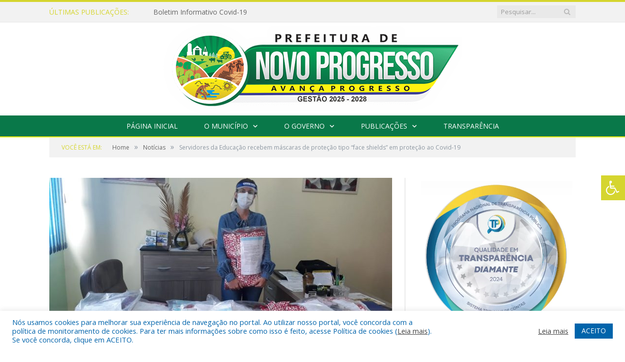

--- FILE ---
content_type: text/html; charset=UTF-8
request_url: https://novoprogresso.pa.gov.br/servidores-da-educacao-recebem-mascaras-de-protecao-tipo-face-shields-em-protecao-ao-covid-19/
body_size: 70828
content:

<!DOCTYPE html>

<!--[if IE 8]> <html class="ie ie8" lang="pt-BR"> <![endif]-->
<!--[if IE 9]> <html class="ie ie9" lang="pt-BR"> <![endif]-->
<!--[if gt IE 9]><!--> <html lang="pt-BR"> <!--<![endif]-->

<head>


<meta charset="UTF-8" />


 
<meta name="viewport" content="width=device-width, initial-scale=1" />
<link rel="pingback" href="https://novoprogresso.pa.gov.br/xmlrpc.php" />
	
<link rel="shortcut icon" href="https://novoprogresso.pa.gov.br/wp-content/uploads/2020/03/favicon-cr2.png" />	

<link rel="apple-touch-icon-precomposed" href="https://novoprogresso.pa.gov.br/wp-content/uploads/2020/03/favicon-cr2.png" />
	
<meta name='robots' content='index, follow, max-image-preview:large, max-snippet:-1, max-video-preview:-1' />

	<!-- This site is optimized with the Yoast SEO plugin v26.7 - https://yoast.com/wordpress/plugins/seo/ -->
	<title>Servidores da Educação recebem máscaras de proteção tipo “face shields” em proteção ao Covid-19 - Prefeitura Municipal de Novo Progresso | Gestão 2025-2028</title>
	<link rel="canonical" href="https://novoprogresso.pa.gov.br/servidores-da-educacao-recebem-mascaras-de-protecao-tipo-face-shields-em-protecao-ao-covid-19/" />
	<meta property="og:locale" content="pt_BR" />
	<meta property="og:type" content="article" />
	<meta property="og:title" content="Servidores da Educação recebem máscaras de proteção tipo “face shields” em proteção ao Covid-19 - Prefeitura Municipal de Novo Progresso | Gestão 2025-2028" />
	<meta property="og:description" content="Na manhã deste dia 31 foram distribuídas nas escolas municipais peças de proteção para que os servidores trabalhem com mais segurança: face shield, máscaras de tecido, toucas, aventais e luvas. &#8220;Nos preocupamos com a segurança de cada um dos servidores, porque esses cuidados dizem respeito também à saúde de cada um.&#8221; disse o prefeito. &#8220;NossoVeja mais" />
	<meta property="og:url" content="https://novoprogresso.pa.gov.br/servidores-da-educacao-recebem-mascaras-de-protecao-tipo-face-shields-em-protecao-ao-covid-19/" />
	<meta property="og:site_name" content="Prefeitura Municipal de Novo Progresso | Gestão 2025-2028" />
	<meta property="article:published_time" content="2021-03-31T20:16:19+00:00" />
	<meta property="og:image" content="https://novoprogresso.pa.gov.br/wp-content/uploads/2021/03/WhatsApp-Image-2021-03-31-at-17.04.47-300x169.jpeg" />
	<meta name="author" content="cr2-admin1" />
	<meta name="twitter:label1" content="Escrito por" />
	<meta name="twitter:data1" content="cr2-admin1" />
	<script type="application/ld+json" class="yoast-schema-graph">{"@context":"https://schema.org","@graph":[{"@type":"Article","@id":"https://novoprogresso.pa.gov.br/servidores-da-educacao-recebem-mascaras-de-protecao-tipo-face-shields-em-protecao-ao-covid-19/#article","isPartOf":{"@id":"https://novoprogresso.pa.gov.br/servidores-da-educacao-recebem-mascaras-de-protecao-tipo-face-shields-em-protecao-ao-covid-19/"},"author":{"name":"cr2-admin1","@id":"https://novoprogresso.pa.gov.br/#/schema/person/faf8dd23fb2f6d427127d0d759ed6447"},"headline":"Servidores da Educação recebem máscaras de proteção tipo “face shields” em proteção ao Covid-19","datePublished":"2021-03-31T20:16:19+00:00","mainEntityOfPage":{"@id":"https://novoprogresso.pa.gov.br/servidores-da-educacao-recebem-mascaras-de-protecao-tipo-face-shields-em-protecao-ao-covid-19/"},"wordCount":92,"image":{"@id":"https://novoprogresso.pa.gov.br/servidores-da-educacao-recebem-mascaras-de-protecao-tipo-face-shields-em-protecao-ao-covid-19/#primaryimage"},"thumbnailUrl":"https://novoprogresso.pa.gov.br/wp-content/uploads/2021/03/WhatsApp-Image-2021-03-31-at-17.04.48.jpeg","articleSection":["Notícias"],"inLanguage":"pt-BR"},{"@type":"WebPage","@id":"https://novoprogresso.pa.gov.br/servidores-da-educacao-recebem-mascaras-de-protecao-tipo-face-shields-em-protecao-ao-covid-19/","url":"https://novoprogresso.pa.gov.br/servidores-da-educacao-recebem-mascaras-de-protecao-tipo-face-shields-em-protecao-ao-covid-19/","name":"Servidores da Educação recebem máscaras de proteção tipo “face shields” em proteção ao Covid-19 - Prefeitura Municipal de Novo Progresso | Gestão 2025-2028","isPartOf":{"@id":"https://novoprogresso.pa.gov.br/#website"},"primaryImageOfPage":{"@id":"https://novoprogresso.pa.gov.br/servidores-da-educacao-recebem-mascaras-de-protecao-tipo-face-shields-em-protecao-ao-covid-19/#primaryimage"},"image":{"@id":"https://novoprogresso.pa.gov.br/servidores-da-educacao-recebem-mascaras-de-protecao-tipo-face-shields-em-protecao-ao-covid-19/#primaryimage"},"thumbnailUrl":"https://novoprogresso.pa.gov.br/wp-content/uploads/2021/03/WhatsApp-Image-2021-03-31-at-17.04.48.jpeg","datePublished":"2021-03-31T20:16:19+00:00","author":{"@id":"https://novoprogresso.pa.gov.br/#/schema/person/faf8dd23fb2f6d427127d0d759ed6447"},"inLanguage":"pt-BR","potentialAction":[{"@type":"ReadAction","target":["https://novoprogresso.pa.gov.br/servidores-da-educacao-recebem-mascaras-de-protecao-tipo-face-shields-em-protecao-ao-covid-19/"]}]},{"@type":"ImageObject","inLanguage":"pt-BR","@id":"https://novoprogresso.pa.gov.br/servidores-da-educacao-recebem-mascaras-de-protecao-tipo-face-shields-em-protecao-ao-covid-19/#primaryimage","url":"https://novoprogresso.pa.gov.br/wp-content/uploads/2021/03/WhatsApp-Image-2021-03-31-at-17.04.48.jpeg","contentUrl":"https://novoprogresso.pa.gov.br/wp-content/uploads/2021/03/WhatsApp-Image-2021-03-31-at-17.04.48.jpeg","width":1032,"height":774},{"@type":"WebSite","@id":"https://novoprogresso.pa.gov.br/#website","url":"https://novoprogresso.pa.gov.br/","name":"Prefeitura Municipal de Novo Progresso | Gestão 2025-2028","description":"Site oficial da Prefeitura Municipal de Novo Progresso","potentialAction":[{"@type":"SearchAction","target":{"@type":"EntryPoint","urlTemplate":"https://novoprogresso.pa.gov.br/?s={search_term_string}"},"query-input":{"@type":"PropertyValueSpecification","valueRequired":true,"valueName":"search_term_string"}}],"inLanguage":"pt-BR"},{"@type":"Person","@id":"https://novoprogresso.pa.gov.br/#/schema/person/faf8dd23fb2f6d427127d0d759ed6447","name":"cr2-admin1","image":{"@type":"ImageObject","inLanguage":"pt-BR","@id":"https://novoprogresso.pa.gov.br/#/schema/person/image/","url":"https://secure.gravatar.com/avatar/da6a77ff2ade7c26e00b2e1490a94c5afcde76417ee418ed33cf35a868044930?s=96&d=mm&r=g","contentUrl":"https://secure.gravatar.com/avatar/da6a77ff2ade7c26e00b2e1490a94c5afcde76417ee418ed33cf35a868044930?s=96&d=mm&r=g","caption":"cr2-admin1"},"url":"https://novoprogresso.pa.gov.br/author/cr2-admin1/"}]}</script>
	<!-- / Yoast SEO plugin. -->


<link rel='dns-prefetch' href='//maxcdn.bootstrapcdn.com' />
<link rel='dns-prefetch' href='//fonts.googleapis.com' />
<link rel="alternate" type="application/rss+xml" title="Feed para Prefeitura Municipal de Novo Progresso | Gestão 2025-2028 &raquo;" href="https://novoprogresso.pa.gov.br/feed/" />
<link rel="alternate" type="application/rss+xml" title="Feed de comentários para Prefeitura Municipal de Novo Progresso | Gestão 2025-2028 &raquo;" href="https://novoprogresso.pa.gov.br/comments/feed/" />
<link rel="alternate" title="oEmbed (JSON)" type="application/json+oembed" href="https://novoprogresso.pa.gov.br/wp-json/oembed/1.0/embed?url=https%3A%2F%2Fnovoprogresso.pa.gov.br%2Fservidores-da-educacao-recebem-mascaras-de-protecao-tipo-face-shields-em-protecao-ao-covid-19%2F" />
<link rel="alternate" title="oEmbed (XML)" type="text/xml+oembed" href="https://novoprogresso.pa.gov.br/wp-json/oembed/1.0/embed?url=https%3A%2F%2Fnovoprogresso.pa.gov.br%2Fservidores-da-educacao-recebem-mascaras-de-protecao-tipo-face-shields-em-protecao-ao-covid-19%2F&#038;format=xml" />
<style id='wp-img-auto-sizes-contain-inline-css' type='text/css'>
img:is([sizes=auto i],[sizes^="auto," i]){contain-intrinsic-size:3000px 1500px}
/*# sourceURL=wp-img-auto-sizes-contain-inline-css */
</style>
<style id='wp-emoji-styles-inline-css' type='text/css'>

	img.wp-smiley, img.emoji {
		display: inline !important;
		border: none !important;
		box-shadow: none !important;
		height: 1em !important;
		width: 1em !important;
		margin: 0 0.07em !important;
		vertical-align: -0.1em !important;
		background: none !important;
		padding: 0 !important;
	}
/*# sourceURL=wp-emoji-styles-inline-css */
</style>
<style id='wp-block-library-inline-css' type='text/css'>
:root{--wp-block-synced-color:#7a00df;--wp-block-synced-color--rgb:122,0,223;--wp-bound-block-color:var(--wp-block-synced-color);--wp-editor-canvas-background:#ddd;--wp-admin-theme-color:#007cba;--wp-admin-theme-color--rgb:0,124,186;--wp-admin-theme-color-darker-10:#006ba1;--wp-admin-theme-color-darker-10--rgb:0,107,160.5;--wp-admin-theme-color-darker-20:#005a87;--wp-admin-theme-color-darker-20--rgb:0,90,135;--wp-admin-border-width-focus:2px}@media (min-resolution:192dpi){:root{--wp-admin-border-width-focus:1.5px}}.wp-element-button{cursor:pointer}:root .has-very-light-gray-background-color{background-color:#eee}:root .has-very-dark-gray-background-color{background-color:#313131}:root .has-very-light-gray-color{color:#eee}:root .has-very-dark-gray-color{color:#313131}:root .has-vivid-green-cyan-to-vivid-cyan-blue-gradient-background{background:linear-gradient(135deg,#00d084,#0693e3)}:root .has-purple-crush-gradient-background{background:linear-gradient(135deg,#34e2e4,#4721fb 50%,#ab1dfe)}:root .has-hazy-dawn-gradient-background{background:linear-gradient(135deg,#faaca8,#dad0ec)}:root .has-subdued-olive-gradient-background{background:linear-gradient(135deg,#fafae1,#67a671)}:root .has-atomic-cream-gradient-background{background:linear-gradient(135deg,#fdd79a,#004a59)}:root .has-nightshade-gradient-background{background:linear-gradient(135deg,#330968,#31cdcf)}:root .has-midnight-gradient-background{background:linear-gradient(135deg,#020381,#2874fc)}:root{--wp--preset--font-size--normal:16px;--wp--preset--font-size--huge:42px}.has-regular-font-size{font-size:1em}.has-larger-font-size{font-size:2.625em}.has-normal-font-size{font-size:var(--wp--preset--font-size--normal)}.has-huge-font-size{font-size:var(--wp--preset--font-size--huge)}.has-text-align-center{text-align:center}.has-text-align-left{text-align:left}.has-text-align-right{text-align:right}.has-fit-text{white-space:nowrap!important}#end-resizable-editor-section{display:none}.aligncenter{clear:both}.items-justified-left{justify-content:flex-start}.items-justified-center{justify-content:center}.items-justified-right{justify-content:flex-end}.items-justified-space-between{justify-content:space-between}.screen-reader-text{border:0;clip-path:inset(50%);height:1px;margin:-1px;overflow:hidden;padding:0;position:absolute;width:1px;word-wrap:normal!important}.screen-reader-text:focus{background-color:#ddd;clip-path:none;color:#444;display:block;font-size:1em;height:auto;left:5px;line-height:normal;padding:15px 23px 14px;text-decoration:none;top:5px;width:auto;z-index:100000}html :where(.has-border-color){border-style:solid}html :where([style*=border-top-color]){border-top-style:solid}html :where([style*=border-right-color]){border-right-style:solid}html :where([style*=border-bottom-color]){border-bottom-style:solid}html :where([style*=border-left-color]){border-left-style:solid}html :where([style*=border-width]){border-style:solid}html :where([style*=border-top-width]){border-top-style:solid}html :where([style*=border-right-width]){border-right-style:solid}html :where([style*=border-bottom-width]){border-bottom-style:solid}html :where([style*=border-left-width]){border-left-style:solid}html :where(img[class*=wp-image-]){height:auto;max-width:100%}:where(figure){margin:0 0 1em}html :where(.is-position-sticky){--wp-admin--admin-bar--position-offset:var(--wp-admin--admin-bar--height,0px)}@media screen and (max-width:600px){html :where(.is-position-sticky){--wp-admin--admin-bar--position-offset:0px}}
/*wp_block_styles_on_demand_placeholder:69699da1aceff*/
/*# sourceURL=wp-block-library-inline-css */
</style>
<style id='classic-theme-styles-inline-css' type='text/css'>
/*! This file is auto-generated */
.wp-block-button__link{color:#fff;background-color:#32373c;border-radius:9999px;box-shadow:none;text-decoration:none;padding:calc(.667em + 2px) calc(1.333em + 2px);font-size:1.125em}.wp-block-file__button{background:#32373c;color:#fff;text-decoration:none}
/*# sourceURL=/wp-includes/css/classic-themes.min.css */
</style>
<link rel='stylesheet' id='cookie-law-info-css' href='https://novoprogresso.pa.gov.br/wp-content/plugins/cookie-law-info/legacy/public/css/cookie-law-info-public.css?ver=3.3.9.1' type='text/css' media='all' />
<link rel='stylesheet' id='cookie-law-info-gdpr-css' href='https://novoprogresso.pa.gov.br/wp-content/plugins/cookie-law-info/legacy/public/css/cookie-law-info-gdpr.css?ver=3.3.9.1' type='text/css' media='all' />
<link rel='stylesheet' id='page-list-style-css' href='https://novoprogresso.pa.gov.br/wp-content/plugins/page-list/css/page-list.css?ver=5.9' type='text/css' media='all' />
<link rel='stylesheet' id='fontawsome-css' href='//maxcdn.bootstrapcdn.com/font-awesome/4.6.3/css/font-awesome.min.css?ver=1.0.5' type='text/css' media='all' />
<link rel='stylesheet' id='sogo_accessibility-css' href='https://novoprogresso.pa.gov.br/wp-content/plugins/sogo-accessibility/public/css/sogo-accessibility-public.css?ver=1.0.5' type='text/css' media='all' />
<link rel='stylesheet' id='wp-polls-css' href='https://novoprogresso.pa.gov.br/wp-content/plugins/wp-polls/polls-css.css?ver=2.77.3' type='text/css' media='all' />
<style id='wp-polls-inline-css' type='text/css'>
.wp-polls .pollbar {
	margin: 1px;
	font-size: 6px;
	line-height: 8px;
	height: 8px;
	background-image: url('https://novoprogresso.pa.gov.br/wp-content/plugins/wp-polls/images/default/pollbg.gif');
	border: 1px solid #c8c8c8;
}

/*# sourceURL=wp-polls-inline-css */
</style>
<link rel='stylesheet' id='smartmag-fonts-css' href='https://fonts.googleapis.com/css?family=Open+Sans:400,400Italic,600,700|Roboto+Slab|Merriweather:300italic&#038;subset' type='text/css' media='all' />
<link rel='stylesheet' id='smartmag-core-css' href='https://novoprogresso.pa.gov.br/wp-content/themes/cr2-v3/style.css?ver=2.6.1' type='text/css' media='all' />
<link rel='stylesheet' id='smartmag-responsive-css' href='https://novoprogresso.pa.gov.br/wp-content/themes/cr2-v3/css/responsive.css?ver=2.6.1' type='text/css' media='all' />
<link rel='stylesheet' id='pretty-photo-css' href='https://novoprogresso.pa.gov.br/wp-content/themes/cr2-v3/css/prettyPhoto.css?ver=2.6.1' type='text/css' media='all' />
<link rel='stylesheet' id='smartmag-font-awesome-css' href='https://novoprogresso.pa.gov.br/wp-content/themes/cr2-v3/css/fontawesome/css/font-awesome.min.css?ver=2.6.1' type='text/css' media='all' />
<link rel='stylesheet' id='custom-css-css' href='https://novoprogresso.pa.gov.br/?bunyad_custom_css=1&#038;ver=6.9' type='text/css' media='all' />
<script type="text/javascript" src="https://novoprogresso.pa.gov.br/wp-includes/js/jquery/jquery.min.js?ver=3.7.1" id="jquery-core-js"></script>
<script type="text/javascript" src="https://novoprogresso.pa.gov.br/wp-includes/js/jquery/jquery-migrate.min.js?ver=3.4.1" id="jquery-migrate-js"></script>
<script type="text/javascript" id="cookie-law-info-js-extra">
/* <![CDATA[ */
var Cli_Data = {"nn_cookie_ids":[],"cookielist":[],"non_necessary_cookies":[],"ccpaEnabled":"","ccpaRegionBased":"","ccpaBarEnabled":"","strictlyEnabled":["necessary","obligatoire"],"ccpaType":"gdpr","js_blocking":"1","custom_integration":"","triggerDomRefresh":"","secure_cookies":""};
var cli_cookiebar_settings = {"animate_speed_hide":"500","animate_speed_show":"500","background":"#FFF","border":"#b1a6a6c2","border_on":"","button_1_button_colour":"#61a229","button_1_button_hover":"#4e8221","button_1_link_colour":"#fff","button_1_as_button":"1","button_1_new_win":"","button_2_button_colour":"#333","button_2_button_hover":"#292929","button_2_link_colour":"#444","button_2_as_button":"","button_2_hidebar":"","button_3_button_colour":"#dedfe0","button_3_button_hover":"#b2b2b3","button_3_link_colour":"#333333","button_3_as_button":"1","button_3_new_win":"","button_4_button_colour":"#dedfe0","button_4_button_hover":"#b2b2b3","button_4_link_colour":"#333333","button_4_as_button":"1","button_7_button_colour":"#0064ab","button_7_button_hover":"#005089","button_7_link_colour":"#fff","button_7_as_button":"1","button_7_new_win":"","font_family":"inherit","header_fix":"","notify_animate_hide":"1","notify_animate_show":"","notify_div_id":"#cookie-law-info-bar","notify_position_horizontal":"right","notify_position_vertical":"bottom","scroll_close":"","scroll_close_reload":"","accept_close_reload":"","reject_close_reload":"","showagain_tab":"","showagain_background":"#fff","showagain_border":"#000","showagain_div_id":"#cookie-law-info-again","showagain_x_position":"100px","text":"#0064ab","show_once_yn":"","show_once":"10000","logging_on":"","as_popup":"","popup_overlay":"1","bar_heading_text":"","cookie_bar_as":"banner","popup_showagain_position":"bottom-right","widget_position":"left"};
var log_object = {"ajax_url":"https://novoprogresso.pa.gov.br/wp-admin/admin-ajax.php"};
//# sourceURL=cookie-law-info-js-extra
/* ]]> */
</script>
<script type="text/javascript" src="https://novoprogresso.pa.gov.br/wp-content/plugins/cookie-law-info/legacy/public/js/cookie-law-info-public.js?ver=3.3.9.1" id="cookie-law-info-js"></script>
<script type="text/javascript" src="https://novoprogresso.pa.gov.br/wp-content/themes/cr2-v3/js/jquery.prettyPhoto.js?ver=6.9" id="pretty-photo-smartmag-js"></script>
<script type="text/javascript" src="https://novoprogresso.pa.gov.br/wp-content/plugins/maxbuttons-pro-2.5.1/js/maxbuttons.js?ver=6.9" id="maxbuttons-js-js"></script>
<link rel="https://api.w.org/" href="https://novoprogresso.pa.gov.br/wp-json/" /><link rel="alternate" title="JSON" type="application/json" href="https://novoprogresso.pa.gov.br/wp-json/wp/v2/posts/16231" /><link rel="EditURI" type="application/rsd+xml" title="RSD" href="https://novoprogresso.pa.gov.br/xmlrpc.php?rsd" />
<meta name="generator" content="WordPress 6.9" />
<link rel='shortlink' href='https://novoprogresso.pa.gov.br/?p=16231' />
<meta name="redi-version" content="1.2.7" />	<style>.main-featured .row { opacity: 1; }.no-display {
    will-change: opacity;
    opacity: 1;
}</style>
<!--[if lt IE 9]>
<script src="https://novoprogresso.pa.gov.br/wp-content/themes/cr2-v3/js/html5.js" type="text/javascript"></script>
<![endif]-->

</head>


<body data-rsssl=1 class="wp-singular post-template-default single single-post postid-16231 single-format-standard wp-theme-cr2-v3 page-builder right-sidebar full has-nav-dark has-nav-full">

<div class="main-wrap">

	
	
	<div class="top-bar">

		<div class="wrap">
			<section class="top-bar-content cf">
			
								<div class="trending-ticker">
					<span class="heading">Últimas publicações:</span>

					<ul>
												
												
							<li><a href="https://novoprogresso.pa.gov.br/boletim-informativo-covid-19/" title="Boletim Informativo Covid-19">Boletim Informativo Covid-19</a></li>
						
												
							<li><a href="https://novoprogresso.pa.gov.br/informe-42/" title="INFORME">INFORME</a></li>
						
												
							<li><a href="https://novoprogresso.pa.gov.br/acesse-aqui-os-editais-de-convocacao-e-as-decorrencias-de-prazo-do-pss-001-2025/" title="ACESSE AQUI OS EDITAIS DE CONVOCAÇÃO E AS DECORRÊNCIAS DE PRAZO DO PSS 001/2025">ACESSE AQUI OS EDITAIS DE CONVOCAÇÃO E AS DECORRÊNCIAS DE PRAZO DO PSS 001/2025</a></li>
						
												
							<li><a href="https://novoprogresso.pa.gov.br/processo-seletivo-simplificado-edital-no-001-2025-pmnp/" title="PROCESSO SELETIVO SIMPLIFICADO EDITAL Nº 001/2025 – PMNP">PROCESSO SELETIVO SIMPLIFICADO EDITAL Nº 001/2025 – PMNP</a></li>
						
												
							<li><a href="https://novoprogresso.pa.gov.br/informe-41/" title="INFORME">INFORME</a></li>
						
												
							<li><a href="https://novoprogresso.pa.gov.br/informe-40/" title="INFORME">INFORME</a></li>
						
												
							<li><a href="https://novoprogresso.pa.gov.br/a-sala-do-empreendedor-tem-a-honra-de-convida-loa-para-a-palestra-como-vender-para-a-prefeitura/" title="A Sala do Empreendedor, têm a honra de convidá-lo(a) para a palestra: “Como Vender para a Prefeitura”">A Sala do Empreendedor, têm a honra de convidá-lo(a) para a palestra: “Como Vender para a Prefeitura”</a></li>
						
												
							<li><a href="https://novoprogresso.pa.gov.br/informe-39/" title="INFORME">INFORME</a></li>
						
												
							<li><a href="https://novoprogresso.pa.gov.br/informe-38/" title="INFORME">INFORME</a></li>
						
												
											</ul>
				</div>
				
									
					
		<div class="search">
			<form role="search" action="https://novoprogresso.pa.gov.br/" method="get">
				<input type="text" name="s" class="query" value="" placeholder="Pesquisar..."/>
				<button class="search-button" type="submit"><i class="fa fa-search"></i></button>
			</form>
		</div> <!-- .search -->					
				
								
			</section>
		</div>
		
	</div>
	
	<div id="main-head" class="main-head">
		
		<div class="wrap">
			
			
			<header class="centered">
			
				<div class="title">
							<a href="https://novoprogresso.pa.gov.br/" title="Prefeitura Municipal de Novo Progresso | Gestão 2025-2028" rel="home" class">
		
														
								
				<img src="https://novoprogresso.pa.gov.br/wp-content/uploads/2025/01/LOGO.png" class="logo-image" alt="Prefeitura Municipal de Novo Progresso | Gestão 2025-2028"  />
					 
						
		</a>				</div>
				
								
			</header>
				
							
		</div>
		
		
<div class="navigation-wrap cf" data-sticky-nav="1" data-sticky-type="normal">

	<nav class="navigation cf nav-center nav-full nav-dark">
	
		<div class="wrap">
		
			<div class="mobile" data-type="classic" data-search="1">
				<a href="#" class="selected">
					<span class="text">Menu</span><span class="current"></span> <i class="hamburger fa fa-bars"></i>
				</a>
			</div>
			
			<div class="menu-novo-menu-container"><ul id="menu-novo-menu" class="menu accessibility_menu"><li id="menu-item-22279" class="menu-item menu-item-type-post_type menu-item-object-page menu-item-home menu-item-22279"><a href="https://novoprogresso.pa.gov.br/">Página Inicial</a></li>
<li id="menu-item-822" class="menu-item menu-item-type-post_type menu-item-object-page menu-item-has-children menu-item-822"><a href="https://novoprogresso.pa.gov.br/o-municipio/">O Município</a>
<ul class="sub-menu">
	<li id="menu-item-823" class="menu-item menu-item-type-post_type menu-item-object-page menu-item-823"><a href="https://novoprogresso.pa.gov.br/o-municipio/historia/">História</a></li>
	<li id="menu-item-824" class="menu-item menu-item-type-post_type menu-item-object-page menu-item-824"><a href="https://novoprogresso.pa.gov.br/o-municipio/sobre-o-municipio/">Sobre o Município</a></li>
	<li id="menu-item-825" class="menu-item menu-item-type-post_type menu-item-object-page menu-item-825"><a href="https://novoprogresso.pa.gov.br/o-municipio/telefones-uteis/">Telefones Úteis</a></li>
	<li id="menu-item-826" class="menu-item menu-item-type-post_type menu-item-object-page menu-item-826"><a href="https://novoprogresso.pa.gov.br/o-municipio/turismo-e-lazer/">Turismo e Lazer</a></li>
</ul>
</li>
<li id="menu-item-837" class="menu-item menu-item-type-post_type menu-item-object-page menu-item-has-children menu-item-837"><a href="https://novoprogresso.pa.gov.br/o-governo/">O Governo</a>
<ul class="sub-menu">
	<li id="menu-item-840" class="menu-item menu-item-type-post_type menu-item-object-page menu-item-has-children menu-item-840"><a href="https://novoprogresso.pa.gov.br/o-governo/prefeito/">Prefeito</a>
	<ul class="sub-menu">
		<li id="menu-item-37822" class="menu-item menu-item-type-custom menu-item-object-custom menu-item-37822"><a target="_blank" href="https://www.portalcr2.com.br/agenda-externa/agenda-novo-progresso">Agenda do Prefeito</a></li>
	</ul>
</li>
	<li id="menu-item-851" class="menu-item menu-item-type-post_type menu-item-object-page menu-item-851"><a href="https://novoprogresso.pa.gov.br/o-governo/vice-prefeita/">Vice-Prefeita</a></li>
	<li id="menu-item-37821" class="menu-item menu-item-type-custom menu-item-object-custom menu-item-37821"><a target="_blank" href="https://www.portalcr2.com.br/estrutura-organizacional/estrutura-novo-progresso">Estrutura Organizacional</a></li>
	<li id="menu-item-37824" class="menu-item menu-item-type-custom menu-item-object-custom menu-item-37824"><a href="https://novoprogresso.pa.gov.br/portal-da-transparencia/estrutura-organizacional/galeria-de-prefeitos/">Galeria de Prefeitos</a></li>
</ul>
</li>
<li id="menu-item-37820" class="menu-item menu-item-type-custom menu-item-object-custom menu-item-has-children menu-item-37820"><a href="#">Publicações</a>
<ul class="sub-menu">
	<li id="menu-item-37818" class="menu-item menu-item-type-custom menu-item-object-custom menu-item-37818"><a target="_blank" href="https://www.portalcr2.com.br/leis-e-atos/leis-novo-progresso">Leis e Atos Normativos</a></li>
	<li id="menu-item-35988" class="menu-item menu-item-type-custom menu-item-object-custom menu-item-35988"><a target="_blank" href="https://www.portalcr2.com.br/concurso-processo-seletivo/concursos-e-pss-novo-progresso">Concursos e Processos Seletivos</a></li>
	<li id="menu-item-35122" class="menu-item menu-item-type-custom menu-item-object-custom menu-item-35122"><a target="_blank" href="https://www.portalcr2.com.br/licitacoes/licitacoes-novo-progresso">Licitações</a></li>
	<li id="menu-item-37819" class="menu-item menu-item-type-custom menu-item-object-custom menu-item-37819"><a target="_blank" href="https://www.portalcr2.com.br/convenio-tranf-voluntaria/transferencias-voluntarias-novo-progresso">Convênios</a></li>
	<li id="menu-item-24327" class="menu-item menu-item-type-post_type menu-item-object-page menu-item-24327"><a href="https://novoprogresso.pa.gov.br/vtn-valor-terra-nua/">VTN – Valor Terra Nua</a></li>
	<li id="menu-item-37727" class="menu-item menu-item-type-post_type menu-item-object-page menu-item-37727"><a href="https://novoprogresso.pa.gov.br/conselhos-municipais/">Conselhos Municipais</a></li>
</ul>
</li>
<li id="menu-item-30664" class="menu-item menu-item-type-post_type menu-item-object-page menu-item-30664"><a href="https://novoprogresso.pa.gov.br/portal-da-transparencia/">Transparência</a></li>
</ul></div>			
						
				<div class="mobile-menu-container"><ul id="menu-novo-menu-1" class="menu mobile-menu accessibility_menu"><li class="menu-item menu-item-type-post_type menu-item-object-page menu-item-home menu-item-22279"><a href="https://novoprogresso.pa.gov.br/">Página Inicial</a></li>
<li class="menu-item menu-item-type-post_type menu-item-object-page menu-item-has-children menu-item-822"><a href="https://novoprogresso.pa.gov.br/o-municipio/">O Município</a>
<ul class="sub-menu">
	<li class="menu-item menu-item-type-post_type menu-item-object-page menu-item-823"><a href="https://novoprogresso.pa.gov.br/o-municipio/historia/">História</a></li>
	<li class="menu-item menu-item-type-post_type menu-item-object-page menu-item-824"><a href="https://novoprogresso.pa.gov.br/o-municipio/sobre-o-municipio/">Sobre o Município</a></li>
	<li class="menu-item menu-item-type-post_type menu-item-object-page menu-item-825"><a href="https://novoprogresso.pa.gov.br/o-municipio/telefones-uteis/">Telefones Úteis</a></li>
	<li class="menu-item menu-item-type-post_type menu-item-object-page menu-item-826"><a href="https://novoprogresso.pa.gov.br/o-municipio/turismo-e-lazer/">Turismo e Lazer</a></li>
</ul>
</li>
<li class="menu-item menu-item-type-post_type menu-item-object-page menu-item-has-children menu-item-837"><a href="https://novoprogresso.pa.gov.br/o-governo/">O Governo</a>
<ul class="sub-menu">
	<li class="menu-item menu-item-type-post_type menu-item-object-page menu-item-has-children menu-item-840"><a href="https://novoprogresso.pa.gov.br/o-governo/prefeito/">Prefeito</a>
	<ul class="sub-menu">
		<li class="menu-item menu-item-type-custom menu-item-object-custom menu-item-37822"><a target="_blank" href="https://www.portalcr2.com.br/agenda-externa/agenda-novo-progresso">Agenda do Prefeito</a></li>
	</ul>
</li>
	<li class="menu-item menu-item-type-post_type menu-item-object-page menu-item-851"><a href="https://novoprogresso.pa.gov.br/o-governo/vice-prefeita/">Vice-Prefeita</a></li>
	<li class="menu-item menu-item-type-custom menu-item-object-custom menu-item-37821"><a target="_blank" href="https://www.portalcr2.com.br/estrutura-organizacional/estrutura-novo-progresso">Estrutura Organizacional</a></li>
	<li class="menu-item menu-item-type-custom menu-item-object-custom menu-item-37824"><a href="https://novoprogresso.pa.gov.br/portal-da-transparencia/estrutura-organizacional/galeria-de-prefeitos/">Galeria de Prefeitos</a></li>
</ul>
</li>
<li class="menu-item menu-item-type-custom menu-item-object-custom menu-item-has-children menu-item-37820"><a href="#">Publicações</a>
<ul class="sub-menu">
	<li class="menu-item menu-item-type-custom menu-item-object-custom menu-item-37818"><a target="_blank" href="https://www.portalcr2.com.br/leis-e-atos/leis-novo-progresso">Leis e Atos Normativos</a></li>
	<li class="menu-item menu-item-type-custom menu-item-object-custom menu-item-35988"><a target="_blank" href="https://www.portalcr2.com.br/concurso-processo-seletivo/concursos-e-pss-novo-progresso">Concursos e Processos Seletivos</a></li>
	<li class="menu-item menu-item-type-custom menu-item-object-custom menu-item-35122"><a target="_blank" href="https://www.portalcr2.com.br/licitacoes/licitacoes-novo-progresso">Licitações</a></li>
	<li class="menu-item menu-item-type-custom menu-item-object-custom menu-item-37819"><a target="_blank" href="https://www.portalcr2.com.br/convenio-tranf-voluntaria/transferencias-voluntarias-novo-progresso">Convênios</a></li>
	<li class="menu-item menu-item-type-post_type menu-item-object-page menu-item-24327"><a href="https://novoprogresso.pa.gov.br/vtn-valor-terra-nua/">VTN – Valor Terra Nua</a></li>
	<li class="menu-item menu-item-type-post_type menu-item-object-page menu-item-37727"><a href="https://novoprogresso.pa.gov.br/conselhos-municipais/">Conselhos Municipais</a></li>
</ul>
</li>
<li class="menu-item menu-item-type-post_type menu-item-object-page menu-item-30664"><a href="https://novoprogresso.pa.gov.br/portal-da-transparencia/">Transparência</a></li>
</ul></div>			
				
		</div>
		
	</nav>

		
</div>		
		 
		
	</div>	
	<div class="breadcrumbs-wrap">
		
		<div class="wrap">
		<div class="breadcrumbs"><span class="location">Você está em:</span><span itemscope itemtype="http://data-vocabulary.org/Breadcrumb"><a itemprop="url" href="https://novoprogresso.pa.gov.br/"><span itemprop="title">Home</span></a></span><span class="delim">&raquo;</span><span itemscope itemtype="http://data-vocabulary.org/Breadcrumb"><a itemprop="url"  href="https://novoprogresso.pa.gov.br/c/noticias/"><span itemprop="title">Notícias</span></a></span><span class="delim">&raquo;</span><span class="current">Servidores da Educação recebem máscaras de proteção tipo “face shields” em proteção ao Covid-19</span></div>		</div>
		
	</div>


<div class="main wrap cf">

		
	<div class="row">
	
		<div class="col-8 main-content">
		
				
				
<article id="post-16231" class="post-16231 post type-post status-publish format-standard has-post-thumbnail category-noticias" itemscope itemtype="http://schema.org/Article">
	
	<header class="post-header cf">
	
			

			<div class="featured">
						
							
				<a href="https://novoprogresso.pa.gov.br/wp-content/uploads/2021/03/WhatsApp-Image-2021-03-31-at-17.04.48.jpeg" title="Servidores da Educação recebem máscaras de proteção tipo “face shields” em proteção ao Covid-19" itemprop="image">
				
								
										
						<img width="702" height="336" src="https://novoprogresso.pa.gov.br/wp-content/uploads/2021/03/WhatsApp-Image-2021-03-31-at-17.04.48-702x336.jpeg" class="attachment-main-slider size-main-slider wp-post-image" alt="" title="Servidores da Educação recebem máscaras de proteção tipo “face shields” em proteção ao Covid-19" decoding="async" fetchpriority="high" />					
										
												
				</a>
								
								
					</div>
		
		
				<div class="heading cf">
				
			<h1 class="post-title item fn" itemprop="name headline">
			Servidores da Educação recebem máscaras de proteção tipo “face shields” em proteção ao Covid-19			</h1>
			
			<a href="https://novoprogresso.pa.gov.br/servidores-da-educacao-recebem-mascaras-de-protecao-tipo-face-shields-em-protecao-ao-covid-19/#respond" class="comments"><i class="fa fa-comments-o"></i> 0</a>
		
		</div>

		<div class="post-meta cf">
			<span class="posted-by">Por 
				<span class="reviewer" itemprop="author"><a href="https://novoprogresso.pa.gov.br/author/cr2-admin1/" title="Posts de cr2-admin1" rel="author">cr2-admin1</a></span>
			</span>
			 
			<span class="posted-on">em				<span class="dtreviewed">
					<time class="value-title" datetime="2021-03-31T17:16:19-03:00" title="2021-03-31" itemprop="datePublished">31 de março de 2021</time>
				</span>
			</span>
			
			<span class="cats"><a href="https://novoprogresso.pa.gov.br/c/noticias/" rel="category tag">Notícias</a></span>
				
		</div>		
			
	</header><!-- .post-header -->

	

	<div class="post-container cf">
	
		<div class="post-content-right">
			<div class="post-content description " itemprop="articleBody">
	
					
				
		<p><a href="https://novoprogresso.pa.gov.br/wp-content/uploads/2021/03/WhatsApp-Image-2021-03-31-at-17.04.47.jpeg"><img decoding="async" class="alignnone size-medium wp-image-16232" src="https://novoprogresso.pa.gov.br/wp-content/uploads/2021/03/WhatsApp-Image-2021-03-31-at-17.04.47-300x169.jpeg" alt="" width="300" height="169" srcset="https://novoprogresso.pa.gov.br/wp-content/uploads/2021/03/WhatsApp-Image-2021-03-31-at-17.04.47-300x169.jpeg 300w, https://novoprogresso.pa.gov.br/wp-content/uploads/2021/03/WhatsApp-Image-2021-03-31-at-17.04.47-1024x576.jpeg 1024w, https://novoprogresso.pa.gov.br/wp-content/uploads/2021/03/WhatsApp-Image-2021-03-31-at-17.04.47.jpeg 1280w" sizes="(max-width: 300px) 100vw, 300px" /></a></p>
<p><a href="https://novoprogresso.pa.gov.br/wp-content/uploads/2021/03/WhatsApp-Image-2021-03-31-at-17.04.48.jpeg"><img decoding="async" class="alignnone size-medium wp-image-16233" src="https://novoprogresso.pa.gov.br/wp-content/uploads/2021/03/WhatsApp-Image-2021-03-31-at-17.04.48-300x225.jpeg" alt="" width="300" height="225" srcset="https://novoprogresso.pa.gov.br/wp-content/uploads/2021/03/WhatsApp-Image-2021-03-31-at-17.04.48-300x225.jpeg 300w, https://novoprogresso.pa.gov.br/wp-content/uploads/2021/03/WhatsApp-Image-2021-03-31-at-17.04.48-1024x768.jpeg 1024w, https://novoprogresso.pa.gov.br/wp-content/uploads/2021/03/WhatsApp-Image-2021-03-31-at-17.04.48.jpeg 1032w" sizes="(max-width: 300px) 100vw, 300px" /></a></p>
<p>Na manhã deste dia 31 foram distribuídas nas escolas municipais peças de proteção para que os servidores trabalhem com mais segurança: face shield, máscaras de tecido, toucas, aventais e luvas.<br />
&#8220;Nos preocupamos com a segurança de cada um dos servidores, porque esses cuidados dizem respeito também à saúde de cada um.&#8221; disse o prefeito.<br />
&#8220;Nosso empenho também é para assegurarmos a saúde dos profissionais da educação.&#8221;</p>

		
				
				
			</div><!-- .post-content -->
		</div>
		
	</div>
	
	
	
	
	<div class="post-share">
		<span class="text">Compartilhar:</span>
		
		<span class="share-links">

			<a href="http://twitter.com/home?status=https%3A%2F%2Fnovoprogresso.pa.gov.br%2Fservidores-da-educacao-recebem-mascaras-de-protecao-tipo-face-shields-em-protecao-ao-covid-19%2F" class="fa fa-twitter" title="Tweet isso">
				<span class="visuallyhidden">Twitter</span></a>
				
			<a href="http://www.facebook.com/sharer.php?u=https%3A%2F%2Fnovoprogresso.pa.gov.br%2Fservidores-da-educacao-recebem-mascaras-de-protecao-tipo-face-shields-em-protecao-ao-covid-19%2F" class="fa fa-facebook" title="Compartilhar no Facebook">
				<span class="visuallyhidden">Facebook</span></a>
				
			<a href="http://plus.google.com/share?url=https%3A%2F%2Fnovoprogresso.pa.gov.br%2Fservidores-da-educacao-recebem-mascaras-de-protecao-tipo-face-shields-em-protecao-ao-covid-19%2F" class="fa fa-google-plus" title="Compartilhar no Google+">
				<span class="visuallyhidden">Google+</span></a>
				
			<a href="http://pinterest.com/pin/create/button/?url=https%3A%2F%2Fnovoprogresso.pa.gov.br%2Fservidores-da-educacao-recebem-mascaras-de-protecao-tipo-face-shields-em-protecao-ao-covid-19%2F&amp;media=https%3A%2F%2Fnovoprogresso.pa.gov.br%2Fwp-content%2Fuploads%2F2021%2F03%2FWhatsApp-Image-2021-03-31-at-17.04.48.jpeg" class="fa fa-pinterest"
				title="Compartilhar no Pinterest">
				<span class="visuallyhidden">Pinterest</span></a>
				
			<a href="http://www.linkedin.com/shareArticle?mini=true&amp;url=https%3A%2F%2Fnovoprogresso.pa.gov.br%2Fservidores-da-educacao-recebem-mascaras-de-protecao-tipo-face-shields-em-protecao-ao-covid-19%2F" class="fa fa-linkedin" title="Compartilhar no LinkedIn">
				<span class="visuallyhidden">LinkedIn</span></a>
				
			<a href="http://www.tumblr.com/share/link?url=https%3A%2F%2Fnovoprogresso.pa.gov.br%2Fservidores-da-educacao-recebem-mascaras-de-protecao-tipo-face-shields-em-protecao-ao-covid-19%2F&amp;name=Servidores+da+Educa%C3%A7%C3%A3o+recebem+m%C3%A1scaras+de+prote%C3%A7%C3%A3o+tipo+%E2%80%9Cface+shields%E2%80%9D+em+prote%C3%A7%C3%A3o+ao+Covid-19" class="fa fa-tumblr"
				title="Compartilhar no Tymblr">
				<span class="visuallyhidden">Tumblr</span></a>
				
			<a href="mailto:?subject=Servidores%20da%20Educa%C3%A7%C3%A3o%20recebem%20m%C3%A1scaras%20de%20prote%C3%A7%C3%A3o%20tipo%20%E2%80%9Cface%20shields%E2%80%9D%20em%20prote%C3%A7%C3%A3o%20ao%20Covid-19&amp;body=https%3A%2F%2Fnovoprogresso.pa.gov.br%2Fservidores-da-educacao-recebem-mascaras-de-protecao-tipo-face-shields-em-protecao-ao-covid-19%2F" class="fa fa-envelope-o"
				title="Compartilhar via Email">
				<span class="visuallyhidden">Email</span></a>
			
		</span>
	</div>
	
		
</article>




	
	<section class="related-posts">
		<h3 class="section-head">Conteúdo relacionado</h3> 
		<ul class="highlights-box three-col related-posts">
		
				
			<li class="highlights column one-third">
				
				<article>
						
					<a href="https://novoprogresso.pa.gov.br/informe-42/" title="INFORME" class="image-link">
						<img width="214" height="140" src="https://novoprogresso.pa.gov.br/wp-content/uploads/2026/01/1-3-214x140.jpg" class="image wp-post-image" alt="" title="INFORME" decoding="async" loading="lazy" />	
											</a>
					
										
					<h2><a href="https://novoprogresso.pa.gov.br/informe-42/" title="INFORME">INFORME</a></h2>
					
										
				</article>
			</li>
			
				
			<li class="highlights column one-third">
				
				<article>
						
					<a href="https://novoprogresso.pa.gov.br/acesse-aqui-os-editais-de-convocacao-e-as-decorrencias-de-prazo-do-pss-001-2025/" title="ACESSE AQUI OS EDITAIS DE CONVOCAÇÃO E AS DECORRÊNCIAS DE PRAZO DO PSS 001/2025" class="image-link">
						<img width="214" height="140" src="https://novoprogresso.pa.gov.br/wp-content/uploads/2026/01/IMG-20260102-WA0007-1-214x140.jpg" class="image wp-post-image" alt="" title="ACESSE AQUI OS EDITAIS DE CONVOCAÇÃO E AS DECORRÊNCIAS DE PRAZO DO PSS 001/2025" decoding="async" loading="lazy" />	
											</a>
					
										
					<h2><a href="https://novoprogresso.pa.gov.br/acesse-aqui-os-editais-de-convocacao-e-as-decorrencias-de-prazo-do-pss-001-2025/" title="ACESSE AQUI OS EDITAIS DE CONVOCAÇÃO E AS DECORRÊNCIAS DE PRAZO DO PSS 001/2025">ACESSE AQUI OS EDITAIS DE CONVOCAÇÃO E AS DECORRÊNCIAS DE PRAZO DO PSS 001/2025</a></h2>
					
										
				</article>
			</li>
			
				
			<li class="highlights column one-third">
				
				<article>
						
					<a href="https://novoprogresso.pa.gov.br/processo-seletivo-simplificado-edital-no-001-2025-pmnp/" title="PROCESSO SELETIVO SIMPLIFICADO EDITAL Nº 001/2025 – PMNP" class="image-link">
						<img width="214" height="140" src="https://novoprogresso.pa.gov.br/wp-content/uploads/2025/10/IMG-20251020-WA0088-214x140.jpg" class="image wp-post-image" alt="" title="PROCESSO SELETIVO SIMPLIFICADO EDITAL Nº 001/2025 – PMNP" decoding="async" loading="lazy" />	
											</a>
					
										
					<h2><a href="https://novoprogresso.pa.gov.br/processo-seletivo-simplificado-edital-no-001-2025-pmnp/" title="PROCESSO SELETIVO SIMPLIFICADO EDITAL Nº 001/2025 – PMNP">PROCESSO SELETIVO SIMPLIFICADO EDITAL Nº 001/2025 – PMNP</a></h2>
					
										
				</article>
			</li>
			
				</ul>
	</section>

	
				<div class="comments">
				
	
	<div id="comments">

			<p class="nocomments">Os comentários estão fechados.</p>
		
	
	
	</div><!-- #comments -->
				</div>
	
				
		</div>
		
		
			
		
		
		<aside class="col-4 sidebar" data-sticky="1">
			<ul>
			
			<li id="custom_html-5" class="widget_text widget widget_custom_html"><div class="textwidget custom-html-widget"><a href="https://cr2.co/programa-nacional-de-transparencia-publica/" target="_blank" rel="noopener"><img class="aligncenter " src="https://cr2.co/wp-content/uploads/selo-diamante-2024.png" alt="Programa Nacional de Transparência Pública" width="310" height="310" data-wp-editing="1" /></a>
</div></li>
<li id="custom_html-3" class="widget_text widget widget_custom_html"><div class="textwidget custom-html-widget"><a href="https://cr2.co/programa-nacional-de-transparencia-publica/" target="_blank" rel="noopener"><img class="aligncenter " src="https://cr2.co/wp-content/uploads/selo_diamante.png" alt="Programa Nacional de Transparência Pública" width="310" height="310" data-wp-editing="1" /></a></div></li>
<li id="search-2" class="widget widget_search"><h3 class="widgettitle">NÃO ENCONTROU O QUE QUERIA?</h3><form role="search" method="get" class="search-form" action="https://novoprogresso.pa.gov.br/">
				<label>
					<span class="screen-reader-text">Pesquisar por:</span>
					<input type="search" class="search-field" placeholder="Pesquisar &hellip;" value="" name="s" />
				</label>
				<input type="submit" class="search-submit" value="Pesquisar" />
			</form></li>
<li id="text-6" class="widget widget_text">			<div class="textwidget"><center><a href="https://cr2.co/tag-tcm-pa/?utm_source=pmnovoprogresso&utm_medium=referencia&utm_campaign=selo" target="_blank"><img class="alignnone wp-image-1778 size-full" src="https://cr2.co/wp-content/uploads/tcm-pa.png" alt="tcm pa" /></a></center></div>
		</li>
<li id="custom_html-4" class="widget_text widget widget_custom_html"><div class="textwidget custom-html-widget"><center>
	<a href="https://www.instagram.com/prefeituranprogresso" target="_blank" rel="noopener"><img class="alignnone wp-image-37917 size-full" src="https://novoprogresso.pa.gov.br/wp-content/uploads/2025/04/instagram-horizontal.png" alt="" width="300" height="117" /></a>
	<a href="https://www.facebook.com/prefeituradenovoprogressopa?mibextid=ZbWKwL" target="_blank" rel="noopener"><img class="aligncenter wp-image-37173 size-large" src="https://novoprogresso.pa.gov.br/wp-content/uploads/2024/09/Facebook-da-Prefeitura-1024x341.png" alt="" width="702" height="234" /></a>
</center></div></li>
<li id="custom_html-2" class="widget_text widget widget_custom_html"><div class="textwidget custom-html-widget"><center>

	<a href="/portal-da-transparencia/radar/"  rel="noopener"><img class="aligncenter " src="https://cr2.co/wp-content/uploads/logo-radar.png"/></a>
</center></div></li>
	
			</ul>
		</aside>
		
		
	</div> <!-- .row -->
		
	
</div> <!-- .main -->


		
	<footer class="main-footer">
	
			<div class="wrap">
		
					<ul class="widgets row cf">
				<li class="widget col-4 widget_text"><h3 class="widgettitle">Prefeitura de Novo Progresso</h3>			<div class="textwidget"><p>End.: Tr. Belém, 768<br />
Jd. Europa &#8211; Novo Progresso &#8211; PA<br />
CEP: 68193-000<br />
Fone: (93) 3528-1150 / 1151 / 1152<br />
E-mail: administracao@novoprogresso.pa.gov.br<br />
Horário de atendimento: 07:00 às 13:00</p>
</div>
		</li>
		<li class="widget col-4 widget_recent_entries">
		<h3 class="widgettitle">Últimas publicações</h3>
		<ul>
											<li>
					<a href="https://novoprogresso.pa.gov.br/informe-42/">INFORME</a>
											<span class="post-date">15 de janeiro de 2026</span>
									</li>
											<li>
					<a href="https://novoprogresso.pa.gov.br/acesse-aqui-os-editais-de-convocacao-e-as-decorrencias-de-prazo-do-pss-001-2025/">ACESSE AQUI OS EDITAIS DE CONVOCAÇÃO E AS DECORRÊNCIAS DE PRAZO DO PSS 001/2025</a>
											<span class="post-date">2 de janeiro de 2026</span>
									</li>
											<li>
					<a href="https://novoprogresso.pa.gov.br/processo-seletivo-simplificado-edital-no-001-2025-pmnp/">PROCESSO SELETIVO SIMPLIFICADO EDITAL Nº 001/2025 – PMNP</a>
											<span class="post-date">20 de outubro de 2025</span>
									</li>
					</ul>

		</li><li class="widget col-4 widget_text"><h3 class="widgettitle">Desenvolvido por CR2</h3>			<div class="textwidget"><p><a href="https://cr2.co/" target="_blank" rel="noopener"><img loading="lazy" decoding="async" class="alignnone wp-image-1778 size-full" src="https://cr2.co/wp-content/uploads/2018/02/logo-cr2-rodape2.png" alt="cr2" width="250" height="107" /><br />
</a>Muito mais que <a href="https://cr2.co/sites-para-prefeituras/" target="_blank" rel="noopener">criar site</a> ou <a href="https://cr2.co/sistema-para-prefeituras-e-gestao-publica-municipal/" target="_blank" rel="noopener">sistema para prefeituras</a>! Realizamos uma <a href="https://cr2.co/consultoria-prefeituras-e-camaras/" target="_blank" rel="noopener">assessoria</a> completa, onde garantimos em contrato que todas as exigências das <a href="https://cr2.co/lei-da-transparencia-municipal/" target="_blank" rel="noopener">leis de transparência pública</a> serão atendidas.</p>
<p>Conheça o <a href="https://cr2.co/programa-nacional-de-transparencia-publica/" target="_blank" rel="noopener">PNTP</a> e o <a href="https://radardatransparencia.com/" target="_blank" rel="noopener">Radar da Transparência Pública</a></p>
</div>
		</li>			</ul>
				
		</div>
	
		
	
			<div class="lower-foot">
			<div class="wrap">
		
						
			<div class="widgets">
							<div class="textwidget"><p>Todos os direitos reservados a Prefeitura Municipal de Novo Progresso.</p>
</div>
		<div class="menu-menu-rodape-container"><ul id="menu-menu-rodape" class="menu accessibility_menu"><li id="menu-item-1784" class="menu-item menu-item-type-post_type menu-item-object-page menu-item-1784"><a href="https://novoprogresso.pa.gov.br/mapa-do-site/">Mapa do Site</a></li>
<li id="menu-item-1783" class="menu-item menu-item-type-custom menu-item-object-custom menu-item-1783"><a href="/admin">Acessar Área Administrativa</a></li>
<li id="menu-item-1782" class="menu-item menu-item-type-custom menu-item-object-custom menu-item-1782"><a href="/webmail">Acessar Webmail</a></li>
</ul></div>			</div>
			
					
			</div>
		</div>		
		
	</footer>
	
</div> <!-- .main-wrap -->

<script type="speculationrules">
{"prefetch":[{"source":"document","where":{"and":[{"href_matches":"/*"},{"not":{"href_matches":["/wp-*.php","/wp-admin/*","/wp-content/uploads/*","/wp-content/*","/wp-content/plugins/*","/wp-content/themes/cr2-v3/*","/*\\?(.+)"]}},{"not":{"selector_matches":"a[rel~=\"nofollow\"]"}},{"not":{"selector_matches":".no-prefetch, .no-prefetch a"}}]},"eagerness":"conservative"}]}
</script>
<!--googleoff: all--><div id="cookie-law-info-bar" data-nosnippet="true"><span><div class="cli-bar-container cli-style-v2"><div class="cli-bar-message">Nós usamos cookies para melhorar sua experiência de navegação no portal. Ao utilizar nosso portal, você concorda com a política de monitoramento de cookies. Para ter mais informações sobre como isso é feito, acesse Política de cookies (<a href="/lgpd" id="CONSTANT_OPEN_URL" target="_blank" class="cli-plugin-main-link">Leia mais</a>). Se você concorda, clique em ACEITO.</div><div class="cli-bar-btn_container"><a href="/lgpd" id="CONSTANT_OPEN_URL" target="_blank" class="cli-plugin-main-link">Leia mais</a>  <a id="wt-cli-accept-all-btn" role='button' data-cli_action="accept_all" class="wt-cli-element large cli-plugin-button wt-cli-accept-all-btn cookie_action_close_header cli_action_button">ACEITO</a></div></div></span></div><div id="cookie-law-info-again" data-nosnippet="true"><span id="cookie_hdr_showagain">Manage consent</span></div><div class="cli-modal" data-nosnippet="true" id="cliSettingsPopup" tabindex="-1" role="dialog" aria-labelledby="cliSettingsPopup" aria-hidden="true">
  <div class="cli-modal-dialog" role="document">
	<div class="cli-modal-content cli-bar-popup">
		  <button type="button" class="cli-modal-close" id="cliModalClose">
			<svg class="" viewBox="0 0 24 24"><path d="M19 6.41l-1.41-1.41-5.59 5.59-5.59-5.59-1.41 1.41 5.59 5.59-5.59 5.59 1.41 1.41 5.59-5.59 5.59 5.59 1.41-1.41-5.59-5.59z"></path><path d="M0 0h24v24h-24z" fill="none"></path></svg>
			<span class="wt-cli-sr-only">Fechar</span>
		  </button>
		  <div class="cli-modal-body">
			<div class="cli-container-fluid cli-tab-container">
	<div class="cli-row">
		<div class="cli-col-12 cli-align-items-stretch cli-px-0">
			<div class="cli-privacy-overview">
				<h4>Privacy Overview</h4>				<div class="cli-privacy-content">
					<div class="cli-privacy-content-text">This website uses cookies to improve your experience while you navigate through the website. Out of these, the cookies that are categorized as necessary are stored on your browser as they are essential for the working of basic functionalities of the website. We also use third-party cookies that help us analyze and understand how you use this website. These cookies will be stored in your browser only with your consent. You also have the option to opt-out of these cookies. But opting out of some of these cookies may affect your browsing experience.</div>
				</div>
				<a class="cli-privacy-readmore" aria-label="Mostrar mais" role="button" data-readmore-text="Mostrar mais" data-readless-text="Mostrar menos"></a>			</div>
		</div>
		<div class="cli-col-12 cli-align-items-stretch cli-px-0 cli-tab-section-container">
												<div class="cli-tab-section">
						<div class="cli-tab-header">
							<a role="button" tabindex="0" class="cli-nav-link cli-settings-mobile" data-target="necessary" data-toggle="cli-toggle-tab">
								Necessary							</a>
															<div class="wt-cli-necessary-checkbox">
									<input type="checkbox" class="cli-user-preference-checkbox"  id="wt-cli-checkbox-necessary" data-id="checkbox-necessary" checked="checked"  />
									<label class="form-check-label" for="wt-cli-checkbox-necessary">Necessary</label>
								</div>
								<span class="cli-necessary-caption">Sempre ativado</span>
													</div>
						<div class="cli-tab-content">
							<div class="cli-tab-pane cli-fade" data-id="necessary">
								<div class="wt-cli-cookie-description">
									Necessary cookies are absolutely essential for the website to function properly. These cookies ensure basic functionalities and security features of the website, anonymously.
<table class="cookielawinfo-row-cat-table cookielawinfo-winter"><thead><tr><th class="cookielawinfo-column-1">Cookie</th><th class="cookielawinfo-column-3">Duração</th><th class="cookielawinfo-column-4">Descrição</th></tr></thead><tbody><tr class="cookielawinfo-row"><td class="cookielawinfo-column-1">cookielawinfo-checkbox-analytics</td><td class="cookielawinfo-column-3">11 months</td><td class="cookielawinfo-column-4">This cookie is set by GDPR Cookie Consent plugin. The cookie is used to store the user consent for the cookies in the category "Analytics".</td></tr><tr class="cookielawinfo-row"><td class="cookielawinfo-column-1">cookielawinfo-checkbox-functional</td><td class="cookielawinfo-column-3">11 months</td><td class="cookielawinfo-column-4">The cookie is set by GDPR cookie consent to record the user consent for the cookies in the category "Functional".</td></tr><tr class="cookielawinfo-row"><td class="cookielawinfo-column-1">cookielawinfo-checkbox-necessary</td><td class="cookielawinfo-column-3">11 months</td><td class="cookielawinfo-column-4">This cookie is set by GDPR Cookie Consent plugin. The cookies is used to store the user consent for the cookies in the category "Necessary".</td></tr><tr class="cookielawinfo-row"><td class="cookielawinfo-column-1">cookielawinfo-checkbox-others</td><td class="cookielawinfo-column-3">11 months</td><td class="cookielawinfo-column-4">This cookie is set by GDPR Cookie Consent plugin. The cookie is used to store the user consent for the cookies in the category "Other.</td></tr><tr class="cookielawinfo-row"><td class="cookielawinfo-column-1">cookielawinfo-checkbox-performance</td><td class="cookielawinfo-column-3">11 months</td><td class="cookielawinfo-column-4">This cookie is set by GDPR Cookie Consent plugin. The cookie is used to store the user consent for the cookies in the category "Performance".</td></tr><tr class="cookielawinfo-row"><td class="cookielawinfo-column-1">viewed_cookie_policy</td><td class="cookielawinfo-column-3">11 months</td><td class="cookielawinfo-column-4">The cookie is set by the GDPR Cookie Consent plugin and is used to store whether or not user has consented to the use of cookies. It does not store any personal data.</td></tr></tbody></table>								</div>
							</div>
						</div>
					</div>
																	<div class="cli-tab-section">
						<div class="cli-tab-header">
							<a role="button" tabindex="0" class="cli-nav-link cli-settings-mobile" data-target="functional" data-toggle="cli-toggle-tab">
								Functional							</a>
															<div class="cli-switch">
									<input type="checkbox" id="wt-cli-checkbox-functional" class="cli-user-preference-checkbox"  data-id="checkbox-functional" />
									<label for="wt-cli-checkbox-functional" class="cli-slider" data-cli-enable="Ativado" data-cli-disable="Desativado"><span class="wt-cli-sr-only">Functional</span></label>
								</div>
													</div>
						<div class="cli-tab-content">
							<div class="cli-tab-pane cli-fade" data-id="functional">
								<div class="wt-cli-cookie-description">
									Functional cookies help to perform certain functionalities like sharing the content of the website on social media platforms, collect feedbacks, and other third-party features.
								</div>
							</div>
						</div>
					</div>
																	<div class="cli-tab-section">
						<div class="cli-tab-header">
							<a role="button" tabindex="0" class="cli-nav-link cli-settings-mobile" data-target="performance" data-toggle="cli-toggle-tab">
								Performance							</a>
															<div class="cli-switch">
									<input type="checkbox" id="wt-cli-checkbox-performance" class="cli-user-preference-checkbox"  data-id="checkbox-performance" />
									<label for="wt-cli-checkbox-performance" class="cli-slider" data-cli-enable="Ativado" data-cli-disable="Desativado"><span class="wt-cli-sr-only">Performance</span></label>
								</div>
													</div>
						<div class="cli-tab-content">
							<div class="cli-tab-pane cli-fade" data-id="performance">
								<div class="wt-cli-cookie-description">
									Performance cookies are used to understand and analyze the key performance indexes of the website which helps in delivering a better user experience for the visitors.
								</div>
							</div>
						</div>
					</div>
																	<div class="cli-tab-section">
						<div class="cli-tab-header">
							<a role="button" tabindex="0" class="cli-nav-link cli-settings-mobile" data-target="analytics" data-toggle="cli-toggle-tab">
								Analytics							</a>
															<div class="cli-switch">
									<input type="checkbox" id="wt-cli-checkbox-analytics" class="cli-user-preference-checkbox"  data-id="checkbox-analytics" />
									<label for="wt-cli-checkbox-analytics" class="cli-slider" data-cli-enable="Ativado" data-cli-disable="Desativado"><span class="wt-cli-sr-only">Analytics</span></label>
								</div>
													</div>
						<div class="cli-tab-content">
							<div class="cli-tab-pane cli-fade" data-id="analytics">
								<div class="wt-cli-cookie-description">
									Analytical cookies are used to understand how visitors interact with the website. These cookies help provide information on metrics the number of visitors, bounce rate, traffic source, etc.
								</div>
							</div>
						</div>
					</div>
																	<div class="cli-tab-section">
						<div class="cli-tab-header">
							<a role="button" tabindex="0" class="cli-nav-link cli-settings-mobile" data-target="advertisement" data-toggle="cli-toggle-tab">
								Advertisement							</a>
															<div class="cli-switch">
									<input type="checkbox" id="wt-cli-checkbox-advertisement" class="cli-user-preference-checkbox"  data-id="checkbox-advertisement" />
									<label for="wt-cli-checkbox-advertisement" class="cli-slider" data-cli-enable="Ativado" data-cli-disable="Desativado"><span class="wt-cli-sr-only">Advertisement</span></label>
								</div>
													</div>
						<div class="cli-tab-content">
							<div class="cli-tab-pane cli-fade" data-id="advertisement">
								<div class="wt-cli-cookie-description">
									Advertisement cookies are used to provide visitors with relevant ads and marketing campaigns. These cookies track visitors across websites and collect information to provide customized ads.
								</div>
							</div>
						</div>
					</div>
																	<div class="cli-tab-section">
						<div class="cli-tab-header">
							<a role="button" tabindex="0" class="cli-nav-link cli-settings-mobile" data-target="others" data-toggle="cli-toggle-tab">
								Others							</a>
															<div class="cli-switch">
									<input type="checkbox" id="wt-cli-checkbox-others" class="cli-user-preference-checkbox"  data-id="checkbox-others" />
									<label for="wt-cli-checkbox-others" class="cli-slider" data-cli-enable="Ativado" data-cli-disable="Desativado"><span class="wt-cli-sr-only">Others</span></label>
								</div>
													</div>
						<div class="cli-tab-content">
							<div class="cli-tab-pane cli-fade" data-id="others">
								<div class="wt-cli-cookie-description">
									Other uncategorized cookies are those that are being analyzed and have not been classified into a category as yet.
								</div>
							</div>
						</div>
					</div>
										</div>
	</div>
</div>
		  </div>
		  <div class="cli-modal-footer">
			<div class="wt-cli-element cli-container-fluid cli-tab-container">
				<div class="cli-row">
					<div class="cli-col-12 cli-align-items-stretch cli-px-0">
						<div class="cli-tab-footer wt-cli-privacy-overview-actions">
						
															<a id="wt-cli-privacy-save-btn" role="button" tabindex="0" data-cli-action="accept" class="wt-cli-privacy-btn cli_setting_save_button wt-cli-privacy-accept-btn cli-btn">SALVAR E ACEITAR</a>
													</div>
						
					</div>
				</div>
			</div>
		</div>
	</div>
  </div>
</div>
<div class="cli-modal-backdrop cli-fade cli-settings-overlay"></div>
<div class="cli-modal-backdrop cli-fade cli-popupbar-overlay"></div>
<!--googleon: all--><style>
    

            #open_sogoacc {
                background: #D5D52F;
                color: #ffffff;
                border-bottom: 1px solid #D5D52F;
                border-right: 1px solid #D5D52F;
            }

            #close_sogoacc {
                background: #D5D52F;
                color: #ffffff;
            }

            #sogoacc div#sogo_font_a button {
                color: #D5D52F;

            }

            body.sogo_readable_font * {
                font-family: "Arial", sans-serif !important;
            }

            body.sogo_underline_links a {
                text-decoration: underline !important;
            }

    

</style>


<div id="sogo_overlay"></div>

<button id="open_sogoacc"
   aria-label="Press &quot;Alt + A&quot; to open\close the accessibility menu"
   tabindex="1"
   accesskey="a" class="middleright toggle_sogoacc"><i style="font-size: 30px" class="fa fa-wheelchair"  ></i></button>
<div id="sogoacc" class="middleright">
    <div id="close_sogoacc"
         class="toggle_sogoacc">Acessibilidade</div>
    <div class="sogo-btn-toolbar" role="toolbar">
        <div class="sogo-btn-group">
						                <button type="button" id="b_n_c" class="btn btn-default">
                    <span class="sogo-icon-black_and_white" aria-hidden="true"></span>
					Preto e Branco</button>
						                <button type="button" id="contrasts"
                        data-css="https://novoprogresso.pa.gov.br/wp-content/plugins/sogo-accessibility/public//css/sogo_contrasts.css"
                        class="btn btn-default">
                    <span class="sogo-icon sogo-icon-black" aria-hidden="true"></span>
					Contraste preto </button>
						                <button type="button" id="contrasts_white"
                        data-css="https://novoprogresso.pa.gov.br/wp-content/plugins/sogo-accessibility/public//css/sogo_contrasts_white.css"
                        class="btn btn-default">
                    <span class="sogo-icon-white" aria-hidden="true"></span>
					Contraste branco</button>
						                <button type="button" id="animation_off" class="btn btn-default" >
                    <span class="sogo-icon-flash" aria-hidden="true"></span>
					Parar movimentos</button>
						                <button type="button" id="readable_font" class="btn btn-default">
                    <span class="sogo-icon-font" aria-hidden="true"></span>
					Fonte legível</button>
						                <button type="button" id="underline_links" class="btn btn-default">
                    <span class="sogo-icon-link" aria-hidden="true"></span>
					Sublinhar links</button>
			

        </div>
        <div id="sogo_font_a" class="sogo-btn-group clearfix">
            <button id="sogo_a1" data-size="1" type="button"
                    class="btn btn-default " aria-label="Press to increase font size">A</button>
            <button id="sogo_a2" data-size="1.3" type="button"
                    class="btn btn-default" Press to increase font size">A</button>
            <button id="sogo_a3" data-size="1.8" type="button"
                    class="btn btn-default" Press to increase font size">A</button>
        </div>
        <div class="accessibility-info">

            <div><a   id="sogo_accessibility"
                    href="#"><i aria-hidden="true" class="fa fa-times-circle-o red " ></i>cancelar acessibilidade                </a>
            </div>
            <div>
									                        <a title="Abrir em nova aba"
                           href="#sogo_access_statement"><i aria-hidden="true"
                                    class="fa fa-info-circle green"></i>Declaração de acessibilidade                        </a>

                        <div id="sogo_access_statement">
                            <a href="#" id="close_sogo_access_statement" type="button" accesskey="c"
                               class="btn btn-default ">
                                <i aria-hidden="true" class="fa fa-times-circle fa-3x"></i>
                            </a>
                            <div class="accessibility-info-inner">
								<p>Este portal foi desenvolvido seguindo as diretrizes e a metodologia do W3C &#8211; World Wide Web Consortium, apresentadas no documento Web Content Accessibility Guidelines. Procuramos atender as exigências do decreto 5.296, publicado em dezembro de 2004, que torna obrigatória a acessibilidade nos portais e sítios eletrônicos da administração pública na rede mundial de computadores para o uso das pessoas com necessidades especiais, garantindo-lhes o pleno acesso aos conteúdos disponíveis.</p>
<p>Além de validações automáticas, foram realizados testes em diversos navegadores e através do utilitário de acesso a Internet do DOSVOX, sistema operacional destinado deficientes visuais.</p>
                            </div>
                        </div>
									            </div>


        </div>


    </div>
	        <div class="sogo-logo">
            <a target="_blank" href="https://pluginsmarket.com/downloads/accessibility-plugin/"
               title="Provided by sogo.co.il">
                <span>Fornecido por:</span>
                <img src="https://novoprogresso.pa.gov.br/wp-content/plugins/sogo-accessibility/public/css/sogo-logo.png" alt="sogo logo"/>

            </a>
        </div>
	</div><script type="text/javascript" src="https://novoprogresso.pa.gov.br/wp-includes/js/comment-reply.min.js?ver=6.9" id="comment-reply-js" async="async" data-wp-strategy="async" fetchpriority="low"></script>
<script type="text/javascript" src="https://novoprogresso.pa.gov.br/wp-content/plugins/sogo-accessibility/public/js/navigation.js?ver=1.0.5" id="sogo_accessibility.navigation-js"></script>
<script type="text/javascript" src="https://novoprogresso.pa.gov.br/wp-content/plugins/sogo-accessibility/public/js/sogo-accessibility-public.js?ver=1.0.5" id="sogo_accessibility-js"></script>
<script type="text/javascript" id="wp-polls-js-extra">
/* <![CDATA[ */
var pollsL10n = {"ajax_url":"https://novoprogresso.pa.gov.br/wp-admin/admin-ajax.php","text_wait":"Seu \u00faltimo pedido ainda est\u00e1 sendo processada. Por favor espere um pouco...","text_valid":"Por favor, escolha uma resposta v\u00e1lida.","text_multiple":"N\u00famero m\u00e1ximo de op\u00e7\u00f5es permitidas:","show_loading":"1","show_fading":"1"};
//# sourceURL=wp-polls-js-extra
/* ]]> */
</script>
<script type="text/javascript" src="https://novoprogresso.pa.gov.br/wp-content/plugins/wp-polls/polls-js.js?ver=2.77.3" id="wp-polls-js"></script>
<script type="text/javascript" id="bunyad-theme-js-extra">
/* <![CDATA[ */
var Bunyad = {"ajaxurl":"https://novoprogresso.pa.gov.br/wp-admin/admin-ajax.php"};
//# sourceURL=bunyad-theme-js-extra
/* ]]> */
</script>
<script type="text/javascript" src="https://novoprogresso.pa.gov.br/wp-content/themes/cr2-v3/js/bunyad-theme.js?ver=2.6.1" id="bunyad-theme-js"></script>
<script type="text/javascript" src="https://novoprogresso.pa.gov.br/wp-content/themes/cr2-v3/js/jquery.flexslider-min.js?ver=2.6.1" id="flex-slider-js"></script>
<script type="text/javascript" src="https://novoprogresso.pa.gov.br/wp-content/themes/cr2-v3/js/jquery.sticky-sidebar.min.js?ver=2.6.1" id="sticky-sidebar-js"></script>
<script id="wp-emoji-settings" type="application/json">
{"baseUrl":"https://s.w.org/images/core/emoji/17.0.2/72x72/","ext":".png","svgUrl":"https://s.w.org/images/core/emoji/17.0.2/svg/","svgExt":".svg","source":{"concatemoji":"https://novoprogresso.pa.gov.br/wp-includes/js/wp-emoji-release.min.js?ver=6.9"}}
</script>
<script type="module">
/* <![CDATA[ */
/*! This file is auto-generated */
const a=JSON.parse(document.getElementById("wp-emoji-settings").textContent),o=(window._wpemojiSettings=a,"wpEmojiSettingsSupports"),s=["flag","emoji"];function i(e){try{var t={supportTests:e,timestamp:(new Date).valueOf()};sessionStorage.setItem(o,JSON.stringify(t))}catch(e){}}function c(e,t,n){e.clearRect(0,0,e.canvas.width,e.canvas.height),e.fillText(t,0,0);t=new Uint32Array(e.getImageData(0,0,e.canvas.width,e.canvas.height).data);e.clearRect(0,0,e.canvas.width,e.canvas.height),e.fillText(n,0,0);const a=new Uint32Array(e.getImageData(0,0,e.canvas.width,e.canvas.height).data);return t.every((e,t)=>e===a[t])}function p(e,t){e.clearRect(0,0,e.canvas.width,e.canvas.height),e.fillText(t,0,0);var n=e.getImageData(16,16,1,1);for(let e=0;e<n.data.length;e++)if(0!==n.data[e])return!1;return!0}function u(e,t,n,a){switch(t){case"flag":return n(e,"\ud83c\udff3\ufe0f\u200d\u26a7\ufe0f","\ud83c\udff3\ufe0f\u200b\u26a7\ufe0f")?!1:!n(e,"\ud83c\udde8\ud83c\uddf6","\ud83c\udde8\u200b\ud83c\uddf6")&&!n(e,"\ud83c\udff4\udb40\udc67\udb40\udc62\udb40\udc65\udb40\udc6e\udb40\udc67\udb40\udc7f","\ud83c\udff4\u200b\udb40\udc67\u200b\udb40\udc62\u200b\udb40\udc65\u200b\udb40\udc6e\u200b\udb40\udc67\u200b\udb40\udc7f");case"emoji":return!a(e,"\ud83e\u1fac8")}return!1}function f(e,t,n,a){let r;const o=(r="undefined"!=typeof WorkerGlobalScope&&self instanceof WorkerGlobalScope?new OffscreenCanvas(300,150):document.createElement("canvas")).getContext("2d",{willReadFrequently:!0}),s=(o.textBaseline="top",o.font="600 32px Arial",{});return e.forEach(e=>{s[e]=t(o,e,n,a)}),s}function r(e){var t=document.createElement("script");t.src=e,t.defer=!0,document.head.appendChild(t)}a.supports={everything:!0,everythingExceptFlag:!0},new Promise(t=>{let n=function(){try{var e=JSON.parse(sessionStorage.getItem(o));if("object"==typeof e&&"number"==typeof e.timestamp&&(new Date).valueOf()<e.timestamp+604800&&"object"==typeof e.supportTests)return e.supportTests}catch(e){}return null}();if(!n){if("undefined"!=typeof Worker&&"undefined"!=typeof OffscreenCanvas&&"undefined"!=typeof URL&&URL.createObjectURL&&"undefined"!=typeof Blob)try{var e="postMessage("+f.toString()+"("+[JSON.stringify(s),u.toString(),c.toString(),p.toString()].join(",")+"));",a=new Blob([e],{type:"text/javascript"});const r=new Worker(URL.createObjectURL(a),{name:"wpTestEmojiSupports"});return void(r.onmessage=e=>{i(n=e.data),r.terminate(),t(n)})}catch(e){}i(n=f(s,u,c,p))}t(n)}).then(e=>{for(const n in e)a.supports[n]=e[n],a.supports.everything=a.supports.everything&&a.supports[n],"flag"!==n&&(a.supports.everythingExceptFlag=a.supports.everythingExceptFlag&&a.supports[n]);var t;a.supports.everythingExceptFlag=a.supports.everythingExceptFlag&&!a.supports.flag,a.supports.everything||((t=a.source||{}).concatemoji?r(t.concatemoji):t.wpemoji&&t.twemoji&&(r(t.twemoji),r(t.wpemoji)))});
//# sourceURL=https://novoprogresso.pa.gov.br/wp-includes/js/wp-emoji-loader.min.js
/* ]]> */
</script>
<!-- Google tag (gtag.js) -->
<script async src="https://www.googletagmanager.com/gtag/js?id=G-CBHKJ8ZXGR"></script>
<script>
  window.dataLayer = window.dataLayer || [];
  function gtag(){dataLayer.push(arguments);}
  gtag('js', new Date());

  gtag('config', 'G-CBHKJ8ZXGR');
</script>
</body>
</html>

--- FILE ---
content_type: text/css; charset: utf-8;charset=UTF-8
request_url: https://novoprogresso.pa.gov.br/?bunyad_custom_css=1&ver=6.9
body_size: 5394
content:
::selection { background: #d5d52f; }

::-moz-selection { background: #d5d52f; }

.top-bar, .post-content .modern-quote, .mobile-head { border-top-color: #d5d52f; }

.trending-ticker .heading, .breadcrumbs .location, .gallery-title, .related-posts .section-head, 
.post-content a, .comments-list .bypostauthor .comment-author a, .error-page 
.text-404, .main-color, .section-head.prominent, .block.posts .fa-angle-right, a.bbp-author-name, .main-stars span:before,
.main-stars, .recentcomments .url, .nav-light .menu > li:hover > a, .nav-light .menu > .current-menu-item > a, 
.nav-light .menu > .current-menu-parent > a, .nav-light-search .active .search-icon, .nav-light-search .search-icon:hover,
.nav-light .menu li li:hover > a, .nav-light .menu li li.current-menu-item > a, .nav-light .mega-menu .sub-nav li:hover > a, 
.nav-light .menu .sub-nav li.current-menu-item > a { color: #d5d52f; }

.navigation .menu > li:hover > a, .navigation .menu >.current-menu-item > a, .navigation .menu > .current-menu-parent > a,
.navigation .menu > .current-menu-ancestor > a, .tabbed .tabs-list .active a, .nav-search .search-icon:hover, 
.nav-search .active .search-icon, .comment-content .reply, .sc-tabs .active a { border-bottom-color: #d5d52f; }

.main-featured .cat, .main-featured .pages .flex-active, .rate-number .progress, .highlights .rate-number .progress, 
.main-pagination .current, .main-pagination a:hover, .cat-title, .sc-button-default:hover, .drop-caps, .review-box .bar,
.review-box .overall, .post .read-more a, .button, .post-pagination > span { background: #d5d52f; }

.post-content .wpcf7-not-valid-tip, .main-heading, .review-box .heading, .post-header .post-title:before, 
.highlights h2:before, div.bbp-template-notice, div.indicator-hint, div.bbp-template-notice.info, 
.modal-header .modal-title, .entry-title, .page-title { border-left-color: #d5d52f; }

@media only screen and (max-width: 799px) { .navigation .mobile .fa { background: #d5d52f; } }

.navigation { background-color: #097849;; }

@media only screen and (max-width: 799px) { .navigation .menu > li:hover > a, .navigation .menu > .current-menu-item > a, 
.navigation .menu > .current-menu-parent > a { background-color: #097849;; } }

.navigation.sticky { background: rgb(9,120,73); background: rgba(9,120,73, 0.9);; }

.navigation .mega-menu, .navigation .menu ul { background-color: #146d47;; }

@media only screen and (max-width: 799px) { .navigation .mega-menu.links > li:hover { background-color: #146d47;; } }

.navigation .menu > li:hover, .navigation .menu li li:hover, .navigation .menu li li.current-menu-item,
.navigation .mega-menu .sub-nav li:hover, .navigation .menu .sub-nav li.current-menu-item { background-color: #d5d52f;; }

@media only screen and (max-width: 799px) { .navigation .menu > li:hover > a, .navigation .menu > .current-menu-item > a, 
.navigation .menu > .current-menu-parent > a, .navigation .mega-menu.links > li:hover,
.navigation .menu > .current-menu-ancestor > a, .navigation .menu li.active { background-color: #d5d52f;; } }

.post-content a:hover { color: #d5d52f; }

.main .sidebar .widgettitle, .tabbed .tabs-list { background-color: #097849;; }

.main-footer { background-color: #097849; background-image: none;; }

.lower-foot { background-color: #07603a; }

.lower-foot { color: #ffffff; }

.post-content a { color: #097849; }

.navigation a, .mega-menu .heading, .mega-menu .featured h2 a { color: #ffffff;; }

.main .sidebar .widgettitle, .tabbed .tabs-list a { color: #ffffff; }

.main-footer .widgettitle { color: #ffffff; }

.main-footer, .main-footer .widget { color: #ffffff; }

.main-footer .widget a { color: #ffffff; }

.lower-foot a { color: #ffffff; }

.main-featured { background-color: #097849; background-image: none;; }

.post-content { color: #383838; }

.navigation { border-color: #FFF212;; }

.navigation .menu > li li a, .navigation .mega-menu.links > li > a, .navigation .mega-menu.links > li li a,
.mega-menu .posts-list .content, .navigation .mega-menu .sub-nav li a { border-color: #1faa6f;; }

@media only screen and (max-width: 799px) { .navigation .menu li a { border-color: #1faa6f;; } }

.mega-menu .heading, .navigation .mega-menu.links > li > a { border-color: #097849;; }

.navigation .mega-menu .sub-nav { background: #0064AB;; }

.post-content { font-size: 14px;  }
.highlights .excerpt, .listing-alt .content .excerpt { font-size: 14px;  }
.post-content h1 { font-size: 30px;; }

.post .post-content > p:first-child { font-size: inherit; color: inherit;; }

body, body.boxed { background-color: #ffffff;; }

h1, h2, h3, h4, h5, h6 { color: #097849; }

.post-content h1, .post-content h2, .post-content h3, .post-content h4, .post-content h5, .post-content h6 { color: #097849; }


.cat-1, .cat-title.cat-1 { background: #d5d52f; }
.cat-text-1, .section-head.cat-text-1 { color: #d5d52f; }

.navigation .menu > .menu-cat-1:hover > a, .navigation .menu > .menu-cat-1.current-menu-item > a, .navigation .menu > .menu-cat-1.current-menu-parent > a {
	border-bottom-color: #d5d52f;
}


.main-footer .widgettitle {
    font: bold 14px/35px "Open Sans", Arial, sans-serif;
    border-bottom: 2px solid #FFF212;
    text-transform: uppercase;
    margin-bottom: 28px;
}

.post-content li {
    margin-bottom: 10px;
}
.main-heading, .page-title, .entry-title {
    font: 26px "Open Sans", Arial, sans-serif;
}
